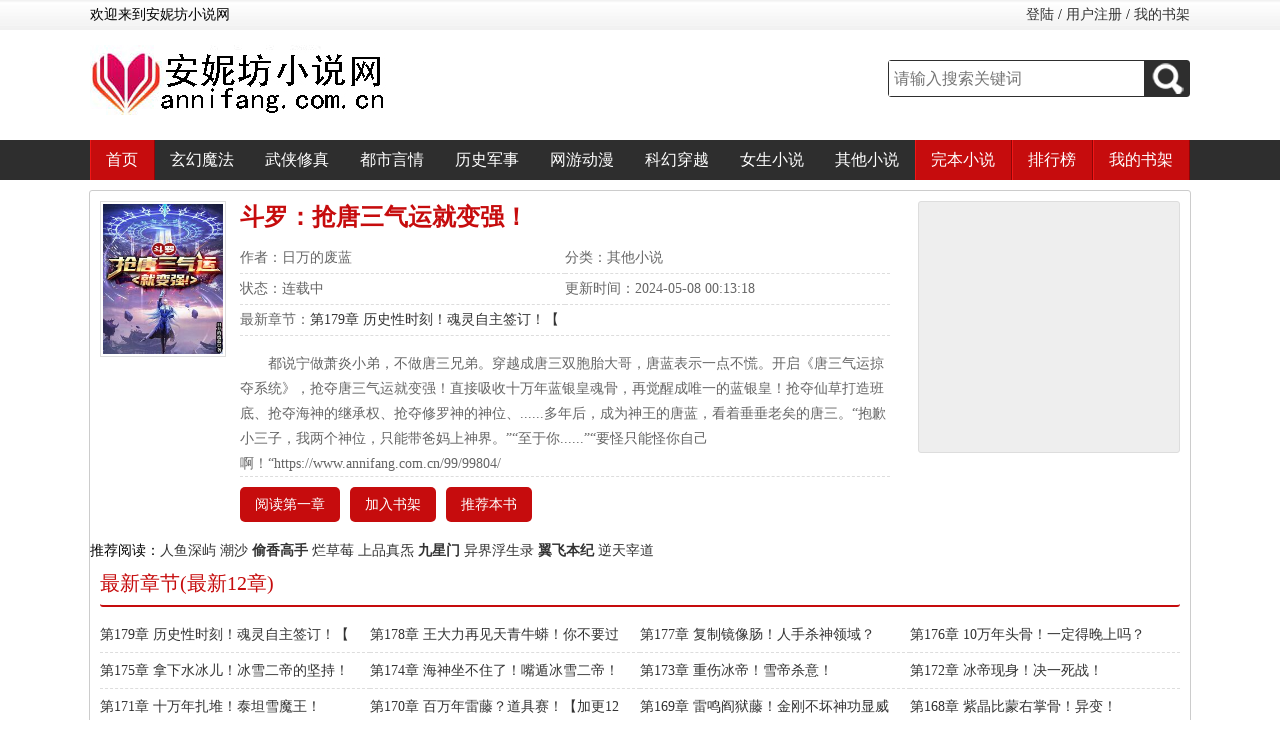

--- FILE ---
content_type: text/html; charset=gbk
request_url: https://www.annifang.com.cn/99/99804/
body_size: 5731
content:
<!DOCTYPE html PUBLIC "-//W3C//DTD XHTML 1.0 Transitional//EN" "http://www.w3.org/TR/xhtml1/DTD/xhtml1-transitional.dtd">
<html xmlns="http://www.w3.org/1999/xhtml">
<head>
<title>斗罗：抢唐三气运就变强！最新章节列表目录_斗罗：抢唐三气运就变强！_日万的废蓝_安妮坊小说网</title>
<meta http-equiv="Content-Type" content="text/html; charset=gbk" />
<meta name="keywords" content="斗罗：抢唐三气运就变强！,斗罗：抢唐三气运就变强！最新章节,日万的废蓝,安妮坊小说网" />
<meta name="description" content="『斗罗：抢唐三气运就变强！-作者：日万的废蓝』安妮坊小说网提供(日万的废蓝)大神最新作品《斗罗：抢唐三气运就变强！》最新章节全文免费阅读,斗罗：抢唐三气运就变强！TXT下载,斗罗：抢唐三气运就变强！无弹窗！" />
<meta property="og:type" content="novel"/>
<meta property="og:title" content="斗罗：抢唐三气运就变强！"/>
<meta property="og:description" content="都说宁做萧炎小弟，不做唐三兄弟。穿越成唐三双胞胎大哥，唐蓝表示一点不慌。开启《唐三气运掠夺系统》，抢夺唐三气运就变强！直接吸收十万年蓝银皇魂骨，再觉醒成唯一的蓝银皇！抢夺仙草打造班底、抢夺海神的继承权、抢夺修罗神的神位、......多年后，成为神王的唐蓝，看着垂垂老矣的唐三。“抱歉小三子，我两个神位，只能带爸妈上神界。”“至于你......”“要怪只能怪你自己啊！“"/>
<meta property="og:image" content="https://www.annifang.com.cn/files/article/image/99/99804/99804s.jpg"/>
<meta property="og:novel:category" content="其他小说"/>
<meta property="og:novel:author" content="日万的废蓝"/>
<meta property="og:novel:book_name" content="斗罗：抢唐三气运就变强！"/>
<meta property="og:novel:read_url" content="https://www.annifang.com.cn/99/99804/"/>
<meta property="og:url" content="https://www.annifang.com.cn/99/99804/"/>
<meta property="og:novel:status" content="连载中"/>
<meta property="og:novel:author_link" content="https://www.annifang.com.cn/modules/article/search.php?searchkey=日万的废蓝"/>
<meta property="og:novel:update_time" content="2024-05-08 00:13:18"/>
<meta property="og:novel:latest_chapter_name" content="第179章 历史性时刻！魂灵自主签订！【"/>
<meta property="og:novel:latest_chapter_url" content="https://www.annifang.com.cn/modules/article/reader.php?aid=99804&cid=59082694"/>
<link href="https://www.annifang.com.cn/17mb/css/web.css" type="text/css" rel="stylesheet" />
<script type="text/javascript" src="https://www.annifang.com.cn/17mb/js/jquery.min.js"></script>
<script type="text/javascript" src="https://www.annifang.com.cn/17mb/js/base.js"></script>
<script type="text/javascript" src="https://www.annifang.com.cn/17mb/js/web.js"></script>
<script type="text/javascript" src="https://www.annifang.com.cn/images/uaredirectforpc.js"></script>
<script type="text/javascript">uaredirect("https://m.annifang.com.cn/99/99804/");</script>  
</head>
<body>
<div class="head">
	<div class="headTop">
    	<div class="headWel autowidth">
            <p>欢迎来到安妮坊小说网</p>
            <p class="user"><script>user()</script></p>
        </div>
    </div>
    <div class="headLogo autowidth">
    	<h1 class="logo"><a href="https://www.annifang.com.cn"><img src="https://www.annifang.com.cn/17mb/css/logo.jpg" /></a></h1>
        <div class="search">
            <div class="searchbox">
                <form name="t_frmsearch" method="post" action="https://www.annifang.com.cn/modules/article/search.php">
                    <input type="text" name="searchkey" class="searchkey" placeholder="请输入搜索关键词" />
                    <button type="submit" class="go"><img src="https://www.annifang.com.cn/17mb/css/search.png" /></button>
                </form>
            </div>
        </div>
    </div>
</div>
<div class="nav">
	<ul class="autowidth">
    	<li class="h"><a href="/">首页</a></li>
        <li><a href="https://www.annifang.com.cn/xuanhuan/">玄幻魔法</a></li>
        <li><a href="https://www.annifang.com.cn/wuxia/">武侠修真</a></li>
        <li><a href="https://www.annifang.com.cn/dushi/">都市言情</a></li>
        <li><a href="https://www.annifang.com.cn/lishi/">历史军事</a></li>
        <li><a href="https://www.annifang.com.cn/wangyou/">网游动漫</a></li>
        <li><a href="https://www.annifang.com.cn/kehuan/">科幻穿越</a></li>
        <li><a href="https://www.annifang.com.cn/nvsheng/">女生小说</a></li>
        <li><a href="https://www.annifang.com.cn/qita/">其他小说</a></li>
       	<li class="h"><a href="https://www.annifang.com.cn/wanben_1.html">完本小说</a></li>
        <li class="h"><p><a href="https://www.annifang.com.cn/top/allvisit_1.html">排行榜</a></p></li>
        <li class="h"><a href="https://www.annifang.com.cn/modules/article/bookcase.php" rel="nofollow">我的书架</a></li>
    </ul>
    <div class="clear"></div>
</div>
<div class="topad"><script>__17mb_top()</script></div>

<div class="chapterlist autowidth">
	<div class="articleinfo">
    	<div class="left">
        	<img src="https://www.annifang.com.cn/files/article/image/99/99804/99804s.jpg" height="150" width="120" alt="斗罗：抢唐三气运就变强！" onerror="this.src='/modules/article/images/nocover.jpg'"/>
        </div>
        <div class="right">
        	<h1>斗罗：抢唐三气运就变强！</h1>
        	<p class="author">作者：日万的废蓝</p>
            <p class="sort">分类：其他小说</p>
            <p class="fullfalg">状态：连载中</p>
            <p class="lastupdate">更新时间：2024-05-08 00:13:18</p>
            <p class="lastchapter">最新章节：<a href="/99/99804/59082694.html">第179章 历史性时刻！魂灵自主签订！【</a></p>
            <p class="intro">都说宁做萧炎小弟，不做唐三兄弟。穿越成唐三双胞胎大哥，唐蓝表示一点不慌。开启《唐三气运掠夺系统》，抢夺唐三气运就变强！直接吸收十万年蓝银皇魂骨，再觉醒成唯一的蓝银皇！抢夺仙草打造班底、抢夺海神的继承权、抢夺修罗神的神位、......多年后，成为神王的唐蓝，看着垂垂老矣的唐三。“抱歉小三子，我两个神位，只能带爸妈上神界。”“至于你......”“要怪只能怪你自己啊！“https://www.annifang.com.cn/99/99804/</p>
            <div class="clear"></div>
            <div class="infobtns">
                <a href="/99/99804/46410478.html">阅读第一章</a>
                <a href="javascript:addbookcase('99804','0');">加入书架</a>
                <a href="javascript:uservote('99804');">推荐本书</a>
                <div class="clear"></div>
            </div>
        </div>
        <div class="articleinfo_ad"><script>inforight();</script></div>
        <div class="clear"></div>
    </div>
    <div id="listtj">推荐阅读：<a href='/1/1357/' >人鱼深屿</a>
                <a href='/4/4074/' >潮沙</a>
                <a href='/67/67147/' style='font-weight:bold'>偷香高手</a>
                <a href='/74/74430/' >烂草莓</a>
                <a href='/193/193035/' >上品真炁</a>
                <a href='/0/7/' style='font-weight:bold'>九星门</a>
                <a href='/0/6/' >异界浮生录</a>
                <a href='/0/5/' style='font-weight:bold'>翼飞本纪</a>
                <a href='/0/3/' >逆天宰道</a>
                </div>
    <div class="chapterline">最新章节(最新12章)</div>
    <div class="chapters">
    	<ul>
        
            <li><a href="/99/99804/59082694.html">第179章 历史性时刻！魂灵自主签订！【</a></li>
        
            <li><a href="/99/99804/59082693.html">第178章 王大力再见天青牛蟒！你不要过</a></li>
        
            <li><a href="/99/99804/59082692.html">第177章 复制镜像肠！人手杀神领域？</a></li>
        
            <li><a href="/99/99804/59082691.html">第176章 10万年头骨！一定得晚上吗？</a></li>
        
            <li><a href="/99/99804/59082690.html">第175章 拿下水冰儿！冰雪二帝的坚持！</a></li>
        
            <li><a href="/99/99804/59082689.html">第174章 海神坐不住了！嘴遁冰雪二帝！</a></li>
        
            <li><a href="/99/99804/59082688.html">第173章 重伤冰帝！雪帝杀意！</a></li>
        
            <li><a href="/99/99804/59082687.html">第172章 冰帝现身！决一死战！</a></li>
        
            <li><a href="/99/99804/59082686.html">第171章 十万年扎堆！泰坦雪魔王！</a></li>
        
            <li><a href="/99/99804/59082685.html">第170章 百万年雷藤？道具赛！【加更12</a></li>
        
            <li><a href="/99/99804/59082684.html">第169章 雷鸣阎狱藤！金刚不坏神功显威</a></li>
        
            <li><a href="/99/99804/59082683.html">第168章 紫晶比蒙右掌骨！异变！</a></li>
        
        </ul>
        <div class="clear"></div>
    </div>
    <div class="chapterline">章节列表(1/2)</div>
    <div class="chapters">
        <ul>
            
            
            <li><a href="/99/99804/46410478.html">第1章 抢夺十万年魂骨,变异双生武魂！</a></li>
            
            
            
            
            
            
            <li><a href="/99/99804/46410479.html">第2章 母爱的指引,觉醒蓝银皇！</a></li>
            
            
            
            
            
            
            <li><a href="/99/99804/46410480.html">第3章 本命魂环2,6500年！</a></li>
            
            
            
            
            
            
            <li><a href="/99/99804/46410486.html">第4章 唐三：废物竟是我自己？</a></li>
            
            
            
            
            
            
            <li><a href="/99/99804/46410484.html">第5章 离间唐昊,串通好让我来装B？</a></li>
            
            
            
            
            
            
            <li><a href="/99/99804/46410485.html">第6章 传功残缺九阳！唐三双标现场！</a></li>
            
            
            
            
            
            
            <li><a href="/99/99804/46410490.html">第7章 给唐三挖坑,让他自己跳！</a></li>
            
            
            
            
            
            
            <li><a href="/99/99804/46410491.html">第8章 给唐三准备魂环！精心准备！</a></li>
            
            
            
            
            
            
            <li><a href="/99/99804/46410492.html">第9章 白色第一魂环？年限411年！</a></li>
            
            
            
            
            
            
            <li><a href="/99/99804/46410496.html">第10章 阻止唐三拜师！抢夺中量气运！</a></li>
            
            
            
            
            
            
            <li><a href="/99/99804/46410508.html">></a></li>
            
            
            
            
            
            
            <li><a href="/99/99804/46410497.html">第11章 唐三小舞,两看相厌？</a></li>
            
            
            
            
            
            
            <li><a href="/99/99804/46410501.html">第12章 玉小刚要收徒？离间他们！</a></li>
            
            
            
            
            
            
            <li><a href="/99/99804/46410502.html">第13章 先敲竹杠！再狂怼玉小刚！</a></li>
            
            
            
            
            
            
            <li><a href="/99/99804/46410506.html">第14章 不死印法坑唐三！彻底拿下小舞？</a></li>
            
            
            
            
            
            
            <li><a href="/99/99804/46410507.html">第15章 拿下小舞！奖励武魂特性觉醒自主选择</a></li>
            
            
            
            
            
            
            <li><a href="/99/99804/46410514.html">第16章 十个神级魂环！同时使用双武魂？</a></li>
            
            
            
            
            
            
            <li><a href="/99/99804/46410512.html">第17章 朱竹清？我们来合体吧！</a></li>
            
            
            
            
            
            
            <li><a href="/99/99804/46410513.html">第18章 大魂师锤魂宗？朱竹清心动了！</a></li>
            
            
            
            
            
            
            <li><a href="/99/99804/46410515.html">第19章 碾压戴沐白！朱竹清疯狂心动！</a></li>
            
            
            
            
            
            
            <li><a href="/99/99804/46410516.html">第20章 抛弃道德底线,享受缺德人生！</a></li>
            
            
            
            
            
            
            <li><a href="/99/99804/46410517.html">第21章 唐三弗兰德闹翻？蟒蛇左轮！</a></li>
            
            
            
            
            
            
            <li><a href="/99/99804/46410518.html">第22章 宁荣荣：你对我有感应吗？</a></li>
            
            
            
            
            
            
            <li><a href="/99/99804/46410519.html">第23章 火力全开,揍趴赵无极！</a></li>
            
            
            
            
            
            
            <li><a href="/99/99804/46410520.html">第24章 蟒蛇左轮破防！唐蓝的表演秀！</a></li>
            
            
            
            
            
            
            <li><a href="/99/99804/46410521.html">第25章 暴揍赵无极,蓝银领域二次进化！</a></li>
            
            
            
            
            
            
            <li><a href="/99/99804/46410523.html">第26章 宁荣荣夜袭！轮盘赌了解下？</a></li>
            
            
            
            
            
            
            <li><a href="/99/99804/46410522.html">第27章 教训宁荣荣！这也有奖励？</a></li>
            
            
            
            
            
            
            <li><a href="/99/99804/46410524.html">第28章 嘴臭马红俊！2秒100发！</a></li>
            
            
            
            
            
            
            <li><a href="/99/99804/46410525.html">第29章 亮魂环！黑黑黑！</a></li>
            
            
            
            
            
            
            <li><a href="/99/99804/46410526.html">第30章 单挑弗兰德！火力全开！</a></li>
            
            
            
            
            
            
            <li><a href="/99/99804/46410527.html">第31章 会来事的唐蓝,弗兰德的请</a></li>
            
            
            
            
            
            
            <li><a href="/99/99804/46410528.html">第32章 揭穿马红俊！宁荣荣发飙！</a></li>
            
            
            
            
            
            
            <li><a href="/99/99804/46410530.html">第33章 唐蓝的秘密！狙击步枪终来到！</a></li>
            
            
            
            
            
            
            <li><a href="/99/99804/46410529.html">第34章 朱竹清的青睐,外附魂骨！</a></li>
            
            
            
            
            
            
            <li><a href="/99/99804/46410531.html">第35章 创建唐门！丰厚奖励！巴雷特试枪！</a></li>
            
            
            
            
            
            
            <li><a href="/99/99804/46410532.html">第36章 朱竹清的爆炸数据！误导唐三走歧路！</a></li>
            
            
            
            
            
            
            <li><a href="/99/99804/46410533.html">第37章 外附魂骨进化！小舞暴露了？</a></li>
            
            
            
            
            
            
            <li><a href="/99/99804/46410534.html">第38章 一统的关键！宁风致要黑吃黑？</a></li>
            
            
            
            
            
            
            <li><a href="/99/99804/46410535.html">第39章 抢夺中等气运！两万年外附魂骨！</a></li>
            
            
            
            
            
            
            <li><a href="/99/99804/46410536.html">第40章 新魂骨技！服用鲸胶！小舞玩火！</a></li>
            
            
            
            
            
            
            <li><a href="/99/99804/46410537.html">第41章 唐三的刁难！真武七截阵！</a></li>
            
            
            
            
            
            
            <li><a href="/99/99804/46410538.html">第42章 朱竹清退婚！三十年河东？</a></li>
            
            
            
            
            
            
            <li><a href="/99/99804/46410539.html">第43章 宁荣荣要杀人？坑唐三收徒！</a></li>
            
            
            
            
            
            
            <li><a href="/99/99804/46410541.html">第44章 唐三遇险搏命！重瞳进化路线！</a></li>
            
            
            
            
            
            
            <li><a href="/99/99804/46410542.html">第45章 送唐三火灵参？重瞳的新能力！</a></li>
            
            
            
            
            
            
            <li><a href="/99/99804/46410540.html">第46章 宁荣荣的牺牲！朱竹清误会了？</a></li>
            
            
            
            
            
            
            <li><a href="/99/99804/46410543.html">第47章 唐门百科全掀了玉小刚的老底</a></li>
            
            
            
            
            
            
            <li><a href="/99/99804/46410544.html">第48章 不敢惹事是庸才？要惹事就自己平</a></li>
            
            
            
            
            
            
            <li><a href="/99/99804/46410545.html">第49章 养不熟的唐三！决裂史莱克！</a></li>
            
            
            
            
            
            
            <li><a href="/99/99804/46410546.html">第50章 唐三被鄙夷！再得外附魂骨！</a></li>
            
            
            
            
            
            
            <li><a href="/99/99804/46410547.html">第51章 迷妹孟依然！破魂刀特性！</a></li>
            
            
            
            
            
            
            <li><a href="/99/99804/46410548.html">第52章 爆魂骨了？加强版蘑菇肠！</a></li>
            
            
            
            
            
            
            <li><a href="/99/99804/46410549.html">第53章 魂骨归属！人面魔蛛现！好戏开场</a></li>
            
            
            
            
            
            
            <li><a href="/99/99804/46410550.html">第54章 爆出八蛛矛！凝聚本命魂环！</a></li>
            
            
            
            
            
            
            <li><a href="/99/99804/46410551.html">第55章 强化融合！神来了也不怂！</a></li>
            
            
            
            
            
            
            <li><a href="/99/99804/46410554.html">第56章 唐三的嫉妒！赶走小舞？</a></li>
            
            
            
            
            
            
            <li><a href="/99/99804/46410552.html">第57章 玉小刚现身！测试魂种！</a></li>
            
            
            
            
            
            
            <li><a href="/99/99804/46410553.html">第58章 玉小刚抢人？魂种寄生！为</a></li>
            
            
            
            
            
            
            <li><a href="/99/99804/46410555.html">第59章 怒怼玉小刚！累了毁灭吧！</a></li>
            
            
            
            
            
            
            <li><a href="/99/99804/46410556.html">第60章 骂你还得为我所用！卡BUG刷八蛛矛</a></li>
            
            
            
            
            
            
            <li><a href="/99/99804/46410557.html">第61章 玉小刚低头！BUG的魂骨技！</a></li>
            
            
            
            
            
            
            <li><a href="/99/99804/46410558.html">第62章 废物玉小刚！本性暴漏！</a></li>
            
            
            
            
            
            
            <li><a href="/99/99804/46410559.html">第63章 朱竹清夜袭？宁荣荣守家！</a></li>
            
            
            
            
            
            
            <li><a href="/99/99804/46410560.html">第64章 唐三爆魂骨！千仞雪示好！</a></li>
            
            
            
            
            
            
            <li><a href="/99/99804/46410562.html">第65章 交易瀚海乾坤罩！大野猫夜袭唐蓝</a></li>
            
            
            
            
            
            
            <li><a href="/99/99804/46410561.html">第66章 朱竹清再夜袭！富有且慷慨！</a></li>
            
            
            
            
            
            
            <li><a href="/99/99804/46410563.html">第67章 恋爱脑柳二龙！调戏朱竹清！</a></li>
            
            
            
            
            
            
            <li><a href="/99/99804/46410564.html">第68章 以毒攻毒疗法！你就是个废物！</a></li>
            
            
            
            
            
            
            <li><a href="/99/99804/46410566.html">第69章 再得外附魂骨！省心的朱竹清！</a></li>
            
            
            
            
            
            
            <li><a href="/99/99804/46410565.html">第70章 玉小刚幡然醒悟？先免费打工再说</a></li>
            
            
            
            
            
            
            <li><a href="/99/99804/46410567.html">第71章 给朱竹清按摩！一言不合就干架！</a></li>
            
            
            
            
            
            
            <li><a href="/99/99804/46410568.html">第72章 领域进化！异变！</a></li>
            
            
            
            
            
            
            <li><a href="/99/99804/46410569.html">第73章 唐三来抢机缘？极致属性！</a></li>
            
            
            
            
            
            
            <li><a href="/99/99804/46410570.html">第74章 再得极致属性！BUG的第五魂技！【</a></li>
            
            
            
            
            
            
            <li><a href="/99/99804/46410571.html">第75章 剑与骨的融合技？指点尘心！</a></li>
            
            
            
            
            
            
            <li><a href="/99/99804/46410572.html">第76章 火舞入唐门？脾气和身材一样暴！</a></li>
            
            
            
            
            
            
            <li><a href="/99/99804/46410573.html">第77章 事没办好,还想要好处？40</a></li>
            
            
            
            
            
            
            <li><a href="/99/99804/46410574.html">第78章 再得魂骨！坑千仞雪！</a></li>
            
            
            
            
            
            
            <li><a href="/99/99804/46410575.html">第79章 朱竹清主动！十万年魂骨？</a></li>
            
            
            
            
            
            
            <li><a href="/99/99804/46410576.html">第80章 给竹清按摩！出发落日森林！【加</a></li>
            
            
            
            
            
            
            <li><a href="/99/99804/46410577.html">第81章 融环很难吗？与封号斗罗论道！</a></li>
            
            
            
            
            
            
            <li><a href="/99/99804/46410578.html">第82章 自创魂技底层逻辑！朱竹清的野心</a></li>
            
            
            
            
            
            
            <li><a href="/99/99804/46410579.html">第83章 被掏心脏？尘心震怒！贺女</a></li>
            
            
            
            
            
            
            <li><a href="/99/99804/46410580.html">第84章 暗影魔猫！影神神性！</a></li>
            
            
            
            
            
            
            <li><a href="/99/99804/46410581.html">第85章 邪眼进化方向！武魂进化！</a></li>
            
            
            
            
            
            
            <li><a href="/99/99804/46410583.html">第86章 BUG的魂技！朱竹清献吻！</a></li>
            
            
            
            
            
            
            <li><a href="/99/99804/46410582.html">第87章 开高达的武魂！表妹白沉香！【加</a></li>
            
            
            
            
            
            
            <li><a href="/99/99804/46410584.html">第88章 魂师界的空军！武魂进化的机缘！</a></li>
            
            
            
            
            
            
            <li><a href="/99/99804/46410586.html">第89章 BUG的暗影步！朱竹清的个人秀！</a></li>
            
            
            
            
            
            
            <li><a href="/99/99804/46410587.html">第90章 影殇之威！人形外挂唐蓝！</a></li>
            
            
            
            
            
            
            <li><a href="/99/99804/46410585.html">第91章 火融负荆请罪！魂斗罗的怨恨？【</a></li>
            
            
            
            
            
            
            <li><a href="/99/99804/46410588.html">第92章 试验炸环！外冷内热大猫咪！</a></li>
            
            
            
            
            
            
            <li><a href="/99/99804/46410590.html">第93章 战队交流赛？高端交流会！</a></li>
            
            
            
            
            
            
            <li><a href="/99/99804/46410589.html">第94章 无法拒绝的诱惑！千古留名！【加</a></li>
            
            
            
            
            
            
            <li><a href="/99/99804/46410591.html">第95章 泰坦巨猿魂骨！薅教委羊毛！【加</a></li>
            
            
            
            
            
            
            <li><a href="/99/99804/46410592.html">第96章 能变身的金刚不坏！持久性武魂真</a></li>
            
            
            
            
            
            
            <li><a href="/99/99804/46410594.html">第97章 五块魂骨奖励！离谱的大轴拍品！</a></li>
            
            
            
            
            
            
            <li><a href="/99/99804/46410593.html">第98章 战队开唐蓝违规？</a></li>
            
            
            
            
            
            
            <li><a href="/99/99804/46410596.html">第99章 毒斗罗下场！三万年躯干骨归属！</a></li>
            
            
            
            
            
            
            <li><a href="/99/99804/46410595.html">第100章 得外附魂骨！瀚海乾坤罩到手！</a></li>
            
            
            
            
            
            
            <li><a href="/99/99804/46410598.html">第101章 忽悠瘸唐三！嫡系奥斯卡！【加</a></li>
            
            
            
            
            
            
            <li><a href="/99/99804/46410599.html">第102章 千仞雪的占有欲！吃饼达人唐三</a></li>
            
            
            
            
            
            
            <li><a href="/99/99804/46410597.html">第103章 收服泰坦！培养人间代言人！</a></li>
            
            
            
            
            
        </ul>
        <div class="clear"></div>
    </div>
    <div class="mulu-page">
        <ul>
            <li>第1页，共2页</li>
            
            <li><a href="/99/99804_1/" class="active">1</a></li><li><a href="/99/99804_2/">2</a></li>
            <li><a href="/99/99804_2/">下一页</a></li>
            <li><a href="/99/99804_2/">尾页</a></li>
            <div class="clear"></div>
        </ul>
    </div>
	<div>&nbsp;&nbsp;新书推荐：<a href='/193/193035/' >上品真炁</a>
                <a href='/193/193034/' >小马：关于我回档这件事</a>
                <a href='/193/193033/' style='font-weight:bold'>白帝托孤后，我在霍格沃兹念遗诏</a>
                <a href='/193/193032/' >影视：肆意人生</a>
                <a href='/193/193031/' >吸血鬼在名柯的一百种死法</a>
                <a href='/193/193030/' style='font-weight:bold'>钢铁雄心：自公社而起</a>
                <a href='/193/193029/' >穿进原神后，我妈杀疯了！</a>
                <a href='/193/193028/' style='font-weight:bold'>谁扔的净化？原来是他的歌响了</a>
                <a href='/193/193027/' >变身鸡哥的我混迹在宝可梦世界</a>
                 </div>
</div>
<div class="bottomad"><script>__17mb_top()</script></div>
<div class="footer">
	<div class="autowidth">
        <p>本站所有小说为转载作品，所有章节均由网友上传，转载至本站只是为了宣传本书让更多读者欣赏。</p>
        <p>Copyright &copy; 2020-2025 Power By <a href="https://www.annifang.com.cn" target="_blank">安妮坊小说网</a> | 粤ICP备13033106号-1 <script>__17mb_tj();__17mb_dl();</script></p>
        <p></p>
    </div>
</div>
</body>
</html>


--- FILE ---
content_type: text/css
request_url: https://www.annifang.com.cn/17mb/css/web.css
body_size: 4114
content:
*{padding:0px;margin:0px; list-style-type:none;}
body{font-size:14px;font-family:'Microsoft YaHei';}
h1,h2,h3,h4,h5,h6{font-size:14px;font-weight:normal}
img{border:0}
strong{font-weight:normal;}
a{color:#333; text-decoration:none;}
a:hover{color:#269e26}
.clear{clear:both;}
.autowidth{width:1100px;margin:0 auto;}
.head{position:relative;}
.headTop{height:30px; line-height:30px; background:url("topbg.jpg")}
.headLogo{position:relative;height:110px;}
.head .logo{position:absolute;top:15px;left:0px;width:350px;height:70px;}
.head .search{position:absolute;top:30px;right:0px;width:350px;height:40px; line-height:40px;}
.searchbox{ position:absolute;top:0px;right:0px;border:1px solid #2E2E2E;width:300px;height:35px; background:#fff;border-radius:3px;}
.searchbox .searchkey{position:absolute;top:0px;left:0px;display:block;width:265px;height:35px;line-height:35px;margin:0px;padding:0px 5px;border-width:0px;font-size:16px;}
.searchbox .go{position:absolute;top:0px;display:block;right:0px;width:45px;height:35px;background:center #2E2E2E;border-width:0px;}
.head .headWel{position:relative;}
.head .user{position:absolute;top:0px;right:0px;}
.nav{ background:#066;height:40px;line-height:40px; overflow:hidden;color:#fff; background:#2E2E2E}
.nav a{color:#fff;padding:0px 16px 0px 15px;font-size:16px;}
.nav li{float:left;}
.nav .h{ background:#C60C0D;border-left:1px solid #f31617;border-right:1px solid #8d0607}
.block1{margin-top:10px;}
.block1 .bleft{position:relative;float:left;width:200px;height:425px;border-radius:3px;}
.block1 .bleft ul{border:1px solid #ccc;border-radius:0px 0px 3px 3px;}
.block1 .bleft h1{ background:#C60C0D;height:35px; line-height:35px;padding:0px 10px;color:#fff;font-size:16px;border-radius:3px 3px 0px 0px;}
.block1 .bleft li{height:25px; line-height:25px; overflow:hidden;border-bottom:1px dashed #ddd;padding:0px 10px;font-size:14px;}
.block1 .bleft i{color:#666;font-weight:bold;}
.block1 .bleft .bmore{position:absolute;top:8px;right:10px;color:#fff; background:#e6504f;height:20px; line-height:20px;width:50px; text-align:center;border-radius:4px;}
.block1 .bleft .bmore a{color:#fff;font-family:"瀹嬩綋"}
.block1 .bleft .llast{border-bottom:0px;}
.block1 .bcenter{border:1px solid #ccc;float:left;width:575px;height:425px;margin-left:10px;border-radius:2px;}
.block1 .bcenter li{position:relative;float:left;width:287px;height:141px;background:#fff9f9}
.block1 .bcenter .bcleft{position:absolute;left:10px;top:10px;width:85px;}
.block1 .bcenter .bcleft img{border:1px solid #ddd;padding:2px;}
.block1 .bcenter h2{height:16px; line-height:16px; overflow:hidden;}
.block1 .bcenter h2 a{color:red;font-size:16px;}
.block1 .bcenter .bcauthor{color:#666;height:14px; line-height:14px; overflow:hidden;margin:10px 0px 8px 0px;}
.block1 .bcenter .bcintro{line-height:20px;color:#999;height:80px; overflow:hidden;}
.block1 .bcenter .bcinfo{position:absolute;right:5px;top:10px;width:180px;}
.block1 .bcenter .begin{background:#E6504F;color:#fff;margin:2px 5px;padding:3px; text-align:center;border-radius:4px;}
.block1 .bcenter .begin a{color:#fff}
.block1 .bright{border:1px solid #ccc;border-radius:3px;;float:right;width:300px;height:425px;}
.block1 .bright p{float:left;width:149px;font-size:16px; text-align:center;height:35px; line-height:35px;cursor:pointer;}
.block1 .bright .h1{background:#eee;border:1px solid #ccc;border-width:0px 1px 1px 0px;}
.block1 .bright .h2{background:#eee;border:1px solid #ccc;border-width:0px 0px 1px 1px;}
.block1 .bright ul{margin:8px;}
.block1 .bright li{position:relative;height:28px;line-height:28px; overflow:hidden;border-bottom:1px dashed #ddd;font-size:14px;}
.block1 .bright #rblist2{display:none;}
.block1 .bright span{position:absolute;top:0px;right:0px;color:#999}
.block1 .bright i{color:#999;font-size:12px;}
.block2{position:relative;margin-top:20px;height:167px;}
.block2 .bleft{position:absolute;left:0px;top:0px;width:785px;}
.block2 .bleft .btitle p{border-bottom:2px solid #C60C0D;font-size:22px;height:35px; line-height:35px;font-weight:bold; font-family:瀹嬩綋;}
.block2 .bleft .btitle p a{color:#C60C0D}
.block2 .bleft .blmore{position:absolute;top:5px;right:0px;font-size:12px;width:100px;height:25px;line-height:25px; background:#E6504F; text-align:center;font-weight:normal;border-radius:3px;}
.block2 .bleft .btitle .blmore{color:#fff;}
.block2 .bleft .bltopul{margin-top:10px;}
.block2 .bleft .bltopul li{float:left;width:130px; text-align:center}
.block2 .bleft .bltopul .bltauthor{height:14px; line-height:14px;overflow:hidden;margin-top:10px;color:#999}
.block2 .bleft .bltopul .blttitle{height:14px; line-height:14px;overflow:hidden;margin-top:5px;}
.block2 .line{border-bottom:1px solid #ccc;height:1px;margin:5px 0px;}
.block2 .bleft .blbottomul li{position:relative;float:left;width:261px;}
.block2 .bleft .blbottomul p{border-bottom:1px solid #eee;height:32px; line-height:32px; overflow:hidden;width:99%;}
.block2 .bleft .blbottomul span{position:absolute;top:0px;right:10px;color:#999}
.block2 .bright{position:absolute;top:0px;right:0px;width:300px;height:167px;border:1px solid #ddd;border-radius:3px;}
.block2 .bright .btitle{border-bottom:1px solid #ddd;height:30px; line-height:30px; background:#eee;font-size:14px;font-weight:bold;color:#666;padding:0px 10px;}
.block2 .bright ul{margin:10px;}
.block2 .bright li{position:relative;height:25px; line-height:25px; overflow:hidden;}
.block2 .bright i{color:#999}
.block2 .bright span{position:absolute;top:0px;right:2px;color:#999;font-style:italic}
.block3{position:relative;margin-top:15px;height:605px;overflow:hidden}
.block3 .bleft{position:absolute;top:0px;left:0px;width:300px;border:1px solid #ccc;border-radius:3px;height:600px;}
.block3 .bleft h1{background:#C60C0D;height:35px; line-height:35px;padding:0px 10px;color:#fff;font-size:16px;border-radius:3px 3px 0px 0px;}
.block3 .bleft h1 a{color:#fff;}
.block3 .bleft .blmore{position:absolute;top:8px;right:10px;color:#fff; background:#e6504f;height:20px; line-height:20px;width:50px; text-align:center;border-radius:4px;}
.block3 .bleft .blmore a{color:#fff}
.block3 .bleft ul{margin:10px;}
.block3 .bleft li{position:relative;height:26px; line-height:26px;border-bottom:1px dashed #ddd}
.block3 .bleft i{position:absolute;top:0px;right:10px;color:#999}
.block3 .bright{position:absolute;top:0px;right:0px;width:785px;border:1px solid #ddd;border-radius:3px;height:600px;}
.block3 .bright h1{background:#ddd;height:35px; line-height:35px;font-size:16px;padding-left:10px;}
.block3 .bright .brmore{position:absolute;top:8px;right:10px;background:#999;height:20px; line-height:20px;width:50px; text-align:center;border-radius:4px;}
.block3 .bright .brmore a{color:#fff;}
.block3 .bright ul{font-size:14px;}
.block3 .bright li{position:relative;height:30px;line-height:30px; overflow:hidden;border-bottom:1px dashed #ddd}
.block3 .bright .s1{position:absolute;top:0px;left:10px;width:70px;}
.block3 .bright .s2{position:absolute;top:0px;left:90px;width:200px;}
.block3 .bright .s3{position:absolute;top:0px;left:300px;width:220px;}
.block3 .bright .s4{position:absolute;top:0px;left:530px;width:100px;}
.block3 .bright .s5{position:absolute;top:0px;left:640px;width:80px;}
.block3 .bright .s6{position:absolute;top:0px;left:730px;width:50px;}
.links{border:1px solid #ddd;border-radius:3px;margin-top:10px;margin-bottom:20px;}
.links .linksTitle{position:relative; background:#ddd;font-size:16px;padding:0px 10px;height:30px; line-height:30px;}
.links i{position:absolute;top:0px;right:10px;font-size:14px;color:#58c255;margin:0px;}
.linksCon{ line-height:30px;padding:0px 10px;}
.linksCon a{padding:0px 10px}
.login{font-size:16px;color:#999;margin-top:50px;margin-bottom:50px;border:1px solid #ccc;border-radius:5px;}
.login .toptip{height:30px; line-height:30px;padding-left:10px;font-size:18px; background:#000;color:#fff;}
.login .lform{ background:#fff;padding:20px;margin-top:30px;padding:50px;border-radius:5px;}
.lform .one{position:relative;height:60px; line-height:60px;width:400px;margin-left:250px;}
.lform .one .s1{position:absolute;left:0px;width:100px; display:block; text-align:right;}
.lform .one .s2{position:absolute;left:100px;width:300px; display:block; text-align:left;}
.lform .one .s3{background:#fff;width:250px;height:30px;height:30px\9; line-height:30px;border:0px;border:1px solid #ddd;margin-top:12px;border-radius:3px;}
.lform .one .s4{background:#269e26;border:0px;width:100px;height:30px; line-height:30px; line-height:30px\9;color:#fff;font-size:16px;font-weight:bold;border-radius:2px;cursor:pointer}
.register .one .s2{width:500px;}
.bookcase{ background:#fff;margin-top:30px;margin-bottom:50px;padding:10px;border-radius:5px;}
.bookcase .gridtop{height:40px; line-height:40px;border-bottom:1px solid #ddd;font-size:16px;color:#269e26}
.bookcase .grid{height:40px; line-height:40px;}
.bookcase .grid td{border-bottom:1px solid #eee}
.bookcase select{ background:#fff;height:30px; line-height:30px;border:1px solid #ccc;border-radius:5px;cursor:pointer}
.bookcase input[type=submit]{background:#269e26;border:0px;width:100px;height:30px; line-height:30px; line-height:30px\9;color:#fff;font-size:16px;font-weight:bold;border-radius:2px;cursor:pointer}
.pages{text-align:center;background:#fff;padding:10px;}
.pages a,.pages em,.pages strong{display:inline-block;*display:inline; *zoom:1;padding:5px;background:#2E2E2E;color:#fff;margin:0px 5px;border-radius:3px;}
.pages strong{ background:#C60C0D}
.pages input{display:none;*display:inline; *zoom:1;width:50px;height:33px;line-height:33px;line-height:33px\9;padding:0px; margin:0px;border:1px solid #F4A060;font-size:18px;border-radius:3px;margin-top:10px;*display:none;}
.pages .first,.pages .last{display:none;}
.u{margin:0 auto;margin-top:10px;margin-bottom:10px;border-radius:5px;border:1px soldi red;width:1100px;}
.u .l{float:left;width:200px;margin:10px;margin-right:20px;}
.u .r{float:left;width:760px;margin-top:10px;margin-bottom:20px;}
.u .t{border-bottom:1px solid #ddd;height:40px;line-height:40px;font-size:16px;font-weight:bold;color:#666}
.u table{width:100%;}
.u td{border-bottom:1px solid #f1f1f1;padding:10px 0px;}
._17mbULeft{line-height:40px;font-size:16px; text-align:center}
._17mbULeft li a{display:block;border-bottom:1px solid #ddd; background:#eee}
._17mbULeft li a:hover{ background:#ddd}
._17mbULeft .curr{ background:#2E2E2E;color:#fff;}
.search{margin:0 auto;width:1100px;}
.search .toptip{border:1px solid #2E2E2E;border-left-width:3px;background:#fff;padding:10px;margin:30px 0px;border-radius:3px;font-size:16px;}
.search .searchcon{border:1px solid #2E2E2E; background:#fff;border-radius:5px;padding:10px;margin-bottom:20px;}
.search .searchcon li{float:left;height:40px;line-height:40px; overflow:hidden;border-bottom:1px dashed #ddd}
.search .searchcon .s11{font-size:16px;color:#2E2E2E}
.search .searchcon .s1{width:25%;}
.search .searchcon .s2{width:35%;}
.search .searchcon .s3{width:15%;}
.search .searchcon .s4{width:9%;}
.search .searchcon .s5{width:10%;}
.search .searchcon .s6{width:6%;}
.ph .phleft{float:left;width:200px;height:490px;margin:10px 0px;border:1px solid #ccc;border-radius:3px; background:#FBF5F5; overflow:hidden;}
.ph .phleft a{display:block;height:40px; line-height:40px;font-size:18px; text-align:center;border-bottom:1px solid #ddd; background:url("phnav.png") no-repeat;padding-left:20px;}
.ph .phleft .phtitle{ background:#C60C0D;color:#fff;}
.ph .phleft .curr{ background:url("phnav.png") 0px 40px #2E2E2E;color:#fff;}
.ph .phright{float:right;width:885px;min-height:500px;margin:10px 0px;border:1px solid #ccc;border-radius:3px;}
.ph .phright h1{font-size:20px; text-align:center; height:30px; line-height:30px; background:#FBF5F5}
.ph .phright .phrtop{padding:0px 10px; background:#FBF5F5;font-size:14px;border-bottom:1px solid #ddd;height:30px;}
.ph .phright .phrbottom{margin:0px 10px;}
.ph .phright li{height:30px; line-height:30px; overflow:hidden;}
.ph .phright .s1{float:left;width:250px;}
.ph .phright .s2{float:left;width:250px;}
.ph .phright .s3{float:left;width:120px;text-align:center;}
.ph .phright .s4{float:left;width:80px;text-align:center;}
.ph .phright .s5{float:left;width:100px;text-align:center;}
.ph .phright .s6{float:left;width:50px; text-align:center;}
.chapterlist{border:1px solid #ccc;margin-top:10px;margin-bottom:10px;border-radius:3px;}
.chapterlist .left{float:left;height:250px;margin:10px 0px 0px 10px;width:130px;}
.chapterlist .left img{padding:2px;border:1px solid #ddd}
.chapterlist .right{float:left;width:650px;margin:10px;}
.chapterlist .right h1{font-size:24px;color:#C60C0D;font-family:"妤蜂綋";font-weight:bold;margin-bottom:10px;}
.chapterlist .right p{float:left;width:50%;height:30px; line-height:30px;overflow:hidden;border-bottom:1px dashed #ddd;color:#666}
.chapterlist .right .lastchapter{width:100%;}
.chapterlist .right .intro{width:100%;height:auto;line-height:25px;text-indent:2em;margin-top:15px;}
.articleinfo .infobtns a{display:block;float:left;height:35px;line-height:35px;text-align:center;padding:0px 15px;margin:10px 10px 10px 0px;border-radius:5px;background:#C60C0D;color:#fff;}
.articleinfo_ad{float:right;border:1px solid #ddd;border-radius:3px;width:260px;height:250px;line-height:200px;font-size:20px;margin-top:10px;margin-right:10px; background:#eee; text-align:center;}
.chapterlist .chapterline{border-bottom:2px solid #C60C0D;border-radius:3px;height:35px;font-size:20px;color:#C60C0D;margin:10px;}
.chapterlist .chapters{margin:10px;}
.chapterlist .chapters li{float:left;width:25%;height:35px; line-height:35px;overflow:hidden;border-bottom:#ddd dashed 1px;}
.chapter{margin-top:10px;margin-bottom:10px;border:1px solid #ccc;border-radius:3px;}
.chapter .chaptertop{position:relative;height:40px; line-height:40px;border-bottom:1px solid #ddd;padding:0px 10px; background:#FFF9F9;color:#666}
.chapter .chaptertop .fontset{position:absolute;top:0px;right:10px;}
.chapter h1{ text-align:center;font-size:20px;margin-top:20px}
.chapter .chapterpage{ text-align:center;font-size:14px;margin:20px 0px;}
.chapter .chapterpage a{padding:5px 15px;border-radius:2px;color:#fff;margin:10px;background: #C60C0D;}
.chapter .content{margin:10px; line-height:150%;color:#666;font-size:18px;}
#fontset{cursor: pointer;border-left:1px solid #ccc;padding-left:10px;}
.sytle_setup_content{margin-top: 15px; position: relative;}
.sytle_setup_content .setup_left{position:fixed;top:50%;margin-top:-200px;left:50%;margin-left:550px; width: 80px; height: 410px;}
.setup_left li{ width:50px;padding:10px;border-radius:10px;background:#7BB4B9;margin-bottom:10px;}
.setup_left li i{display: block;font-size:35px;height:37px;line-height:30px;color:#fff;text-align: center;cursor: pointer}
.setup_left li a,.setup_left li span{display: block; font-size:16px;height:15px;line-height:20px;text-align: center;color:#fff;cursor: pointer}
.setup_left .catalog{}
.setup_left .setup{}
.setup_left .collection{background-position: -319px -244px;}
.setup_left .preview{background-position: -415px -244px;}
.setup_left .next{background-position: -509px -244px;}
.chaptershadow{background:#000;position:fixed;top:0px;bottom:0px;left:0px;right:0px;}
.set_show_hide{position:fixed;top:50%; left:50%;margin-left:-295px;margin-top:-150px;display: none; width: 550px; height: 280px; border: 1px solid #ddd; border-radius: 5px; padding: 40px; background: #FAF9ED; z-index: 1;}
.setup_page{border-bottom: 2px solid #ddd; height: 32px;padding:10px 0px;}
.set_show_hide .set_pic{float: left; width: 27px; height: 30px; background-position: -850px -59px;}
.set_show_hide .settitle{float: left; height: 30px; line-height: 32px; font-size:18px; font-weight: bold; color: #474644;}
.back_color{height: 40px; margin-top: 35px; }
.set_color_box{float: left;}
.color_a{float: left; color: #DD8C61; font-weight: bold; font-size: 16px; height: 40px; line-height: 40px;  margin-right: 20px;}
.set_color_box p{float: left; margin-right: 20px; border-radius: 5px;}
.set_color_box p a{display: block; width: 70px; height: 40px; line-height:40px; overflow: hidden;text-align: center;color:#fff;}
.set_color_box .color_p1{background: #fff}
.set_color_box .color_p1 a{color:#999;}
.set_color_box .color_p2{background: #bae1b6}
.set_color_box .color_p3{background: #c7cfd2}
.set_color_box .color_p4{background: #f7acbe}
.set_color_box .color_p5{background: #272626
}
.font_style,.font_size{height: 40px; margin-top: 35px;}
.set_size_box p,.set_fontsize_box p{float: left; line-height: 40px; text-align: center; margin-right: 20px; border-radius: 5px; border: 1px solid #ccc}
.set_size_box p a{width: 70px;}
.set_size_box p a,.set_fontsize_box p a{display: block; height: 40px; font-size: 14px; color: #666;}
.set_fontsize_box p a{width: 60px;}
.topad{width:1100px;margin:0 auto;}
.bottomad{width:1100px;margin:0 auto;}
.footer{ background:#2E2E2E;height:100px;color:#fff; text-align:center; line-height:30px;padding:30px 0px;}
.footer a{color:#fff}
.mulu-page{margin:20px 0px;text-align: center}
.mulu-page li{display: inline;}
.mulu-page li a{background:#C60C0D;color:#fff;margin:0px 3px;padding:5px 8px;border-radius:5px;}
.mulu-page .active{background: #0c803a;}

--- FILE ---
content_type: application/javascript
request_url: https://www.annifang.com.cn/17mb/js/base.js
body_size: 1029
content:
function killerrors() {
	//return true;
}
window.onerror = killerrors;
//17MB.COM


function saveCookie(name,value,days) {
     if (days) {
         var date = new Date();
         date.setTime(date.getTime()+(days*24*60*60*1000))
         var expires = "; expires="+date.toGMTString()
     }
     else expires = ""
     document.cookie = name+"="+value+expires+"; path=/"
}
function readCookie(name) {
     var nameEQ = name + "="
     var ca = document.cookie.split(';')
     for(var i=0;i<ca.length;i++) {
         var c = ca[i];
         while (c.charAt(0)==' ') c = c.substring(1,c.length)
         if (c.indexOf(nameEQ) == 0) return c.substring(nameEQ.length,c.length)
     }
     return null
}

function get_cookie_value(Name) {
  var search = Name + "=";
　var returnvalue = "";
　if (document.cookie.length > 0) {
　  offset = document.cookie.indexOf(search)
　　if (offset != -1) {
　　  offset += search.length
　　  end = document.cookie.indexOf(";", offset);
　　  if (end == -1)
　　  end = document.cookie.length;
　　  returnvalue=unescape(document.cookie.substring(offset, end));
　　}
　}
　return returnvalue;
}
var jieqiUserId = 0;
var jieqiUserName = '';
var jieqiUserPassword = '';
var jieqiUserGroup = 0;
var jieqiNewMessage = 0;
function user(){
if(document.cookie.indexOf('jieqiUserInfo') >= 0){
	var jieqiUserInfo = get_cookie_value('jieqiUserInfo');
	start = 0;
	offset = jieqiUserInfo.indexOf(',', start); 
	while(offset > 0){
		tmpval = jieqiUserInfo.substring(start, offset);
		tmpidx = tmpval.indexOf('=');
		if(tmpidx > 0){
           tmpname = tmpval.substring(0, tmpidx);
		   tmpval = tmpval.substring(tmpidx+1, tmpval.length);
		   if(tmpname == 'jieqiUserId') jieqiUserId = tmpval;
		   else if(tmpname == 'jieqiUserName_un') jieqiUserName = tmpval;
		   else if(tmpname == 'jieqiUserPassword') jieqiUserPassword = tmpval;
		   else if(tmpname == 'jieqiUserGroup') jieqiUserGroup = tmpval;
		   else if(tmpname == 'jieqiNewMessage') jieqiNewMessage = tmpval;
		}
		start = offset+1;
		if(offset < jieqiUserInfo.length){
		  offset = jieqiUserInfo.indexOf(',', start); 
		  if(offset == -1) offset =  jieqiUserInfo.length;
		}else{
          offset = -1;
		}
	}
}
	
if(jieqiUserId != 0 && jieqiUserName != '' && (document.cookie.indexOf('PHPSESSID') != -1 || jieqiUserPassword != '')){
	 document.write('<a href="/userdetail.php">欢迎你：'+jieqiUserName+'（用户信息）</a> / <a href="/modules/article/bookcase.php">我的书架</a> / <a href="/logout.php" target="_self">退出登陆</a>');
}else{
  var jumpurl="";
  if(location.href.indexOf("jumpurl") == -1){
    jumpurl=location.href;
  }
	document.write('<a href="/login.php">登陆</a> / <a href="/register.php" target="_top">用户注册</a> / <a href="/modules/article/bookcase.php">我的书架</a>');
}

}

--- FILE ---
content_type: application/javascript
request_url: https://www.annifang.com.cn/17mb/js/web.js
body_size: 1521
content:
$(function(){
	if($('#fontset').length>0){
		$('#fontset').click(function(){
			$('.set_show_hide').toggle();
			$('body').append('<div class="chaptershadow"></div>');
			$('.chaptershadow').css({'opacity':'0.5'}).click(function(){
				$(this).toggle();
				$('.set_show_hide').toggle();
			});
		})
	}
	if($('.set_show_hide').length>0){
		if($.cookie('c_fontsize')){
			setFontSize($.cookie('c_fontsize'));
		}
		if($.cookie('c_background')){
			setBackground($.cookie('c_background'));
		}
		$('.set_color_box p').click(function(){
			$thisColor = $(this).css('background-color');
			setBackground($thisColor)
		});
		$('.set_size_box a').click(function(){
			$thisFontStyle = $(this).html();
			setFontFamily($thisFontStyle);
		})
		$('.set_fontsize_box .size_p1').click(function(){
			$fontSizeOld = $('#content').css('font-size');
			$fontSizeOld = parseFloat($fontSizeOld,10);
			$fontSizeNew = $fontSizeOld-1;
			if($fontSizeNew<12){
				alert('最小了');
				return false;
			}
			setFontSize($fontSizeNew);
		});
		$('.set_fontsize_box .size_p2').click(function(){
			setFontSize(18);
		});
		$('.set_fontsize_box .size_p3').click(function(){
			$fontSizeOld = $('#content').css('font-size');
			$fontSizeOld = parseFloat($fontSizeOld,10);
			$fontSizeNew = $fontSizeOld+1;
			if($fontSizeNew>50){
				alert('最大了');
				return false;
			}
			setFontSize($fontSizeNew);
		});
	}
})
function addbookcase(aid,cid){
	if(jieqiUserId>0) {
		$.get('/modules/article/addbookcase.php', {'bid': aid, 'cid': cid}, function (e) {
			alert('加入书架成功！');
		});
	}else{
		alert('请先登录再加入书架！');
	}
}
function uservote(aid){
	if(jieqiUserId>0) {
		$.get('/modules/article/uservote.php', {'aid': aid}, function (e) {
			alert('推荐本书成功！');
		});
	}else{
		alert('请先登录再推荐本书！');
	}
}
function rList(value){
	if(value == "rp1"){
		document.getElementById("rp1").className = "";
		document.getElementById("rp2").className = "h2";
		document.getElementById("rblist1").style.display = "block";
		document.getElementById("rblist2").style.display = "none";
	}
	if(value == "rp2"){
		document.getElementById("rp2").className = "";
		document.getElementById("rp1").className = "h1";
		document.getElementById("rblist2").style.display = "block";
		document.getElementById("rblist1").style.display = "none";
	}
}

function setBackground(c){
	$('#content').css({'color':''});
	if(c == 'rgb(255, 255, 255)'){
		$('body,.footer').css({'background':''});
	}else{
		$('body,.footer').css({'background':c});
		if(c=='rgb(39, 38, 38)'){
			$('#content').css({'color':'#666'});
		}
	}
	$.cookie('c_background',c,{expires:1000});
}
function setFontFamily(f){
	$('#content').css({'font-family':'"'+f+'"'});
	$.cookie('c_fontfamily',f,{expires:1000});
}
function setFontSize(f){
	$('#content').css({'font-size':f+'px'});
	$.cookie('c_fontsize',f,{expires:1000});
}
function setCookie(c_name,value,expiredays) {
	var exdate=new Date()
	exdate.setDate(exdate.getDate()+expiredays)
	document.cookie=c_name+ "=" +escape(value)+
		((expiredays==null) ? "" : ";expires="+exdate.toGMTString())+";path=/";
}
function getCookie(c_name) {
	if (document.cookie.length>0) {
		c_start=document.cookie.indexOf(c_name + "=")
		if (c_start!=-1) {
			c_start=c_start + c_name.length+1
			c_end=document.cookie.indexOf(";",c_start)
			if (c_end==-1) c_end=document.cookie.length
			return unescape(document.cookie.substring(c_start,c_end))
		}
	}
	return ""
}

//对联或其他全站广告
function __17mb_dl(){
	document.write('');
}

//全站顶部广告
function __17mb_top(){
	document.write('');
}

//全站底部广告
function __17mb_bottom(){
	document.write('');
}

//章节页app下载广告
function showByJs()
{

}

//章节页翻页按钮上
function __17mb_chaptertop(){
	document.write('');
}

//章节页翻页按钮下
function __17mb_chapterbottom(){
	document.write('');
}

//目录页右侧方形广告
//function inforight(){}

//推送代码，通用代码，不要修改
(function(){
	var bp = document.createElement('script');
	var curProtocol = window.location.protocol.split(':')[0];
	if (curProtocol === 'https') {
		bp.src = 'https://zz.bdstatic.com/linksubmit/push.js';
	}
	else {
		bp.src = 'http://push.zhanzhang.baidu.com/push.js';
	}
	var s = document.getElementsByTagName("script")[0];
	s.parentNode.insertBefore(bp, s);
})();

//统计代码
function __17mb_tj(){

}

//下面为异步统计代码
